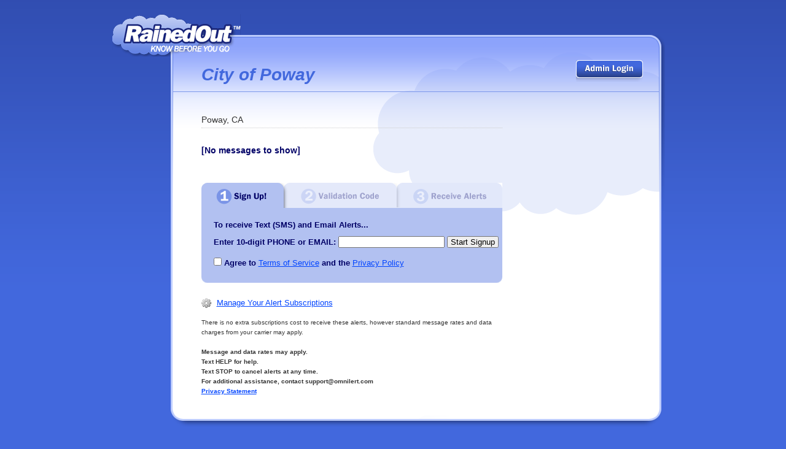

--- FILE ---
content_type: text/html; charset=UTF-8
request_url: https://www.rainedout.net/team_page.php?a=96cfe3e9ceb743ab26f3
body_size: 2825
content:
<html dir="ltr" xml:lang="en" xmlns="http://www.w3.org/1999/xhtml" lang="en"><head>
<meta http-equiv="Content-Type" content="text/html; charset=utf-8">
<link rel="shortcut icon" href="favicon.ico" type="image/x-icon">
	<title>City of Poway | RainedOut</title>
<link type="text/css" rel="stylesheet" media="all" href="style.css">
<link type="text/css" rel="stylesheet" media="all" href="teamStyle.css">

<script src="/lib/javascripts/prototype.js" type="text/javascript"></script>
<script src="/lib/javascripts/effects.js" type="text/javascript"></script>


<script type="text/javascript">

function make_blank()
{
document.validate.type.value ="";
}

</script>




</head><div firebugversion="1.5.4" style="display: none;" id="_firebugConsole"></div><body>
<ul class="accessible">

	<li><a href="#content">Skip to Content</a></li>
	<li><a href="#lowernav">Skip to Navigation</a></li>
</ul>
<div id="wrapper">

		<div id="left" style="display:none;">

		  <div class="menu" id="menu-left-main"><div><div>

        <ul class="menu">

<li class="leaf first"><a href="http://www.rainedout.com/" title="">Home</a></li>
<li class="collapsed"><a href="http://www.rainedout.com/about" title="">About Us</a></li>
<li class="collapsed"><a href="http://www.rainedout.com/help" title="">Help</a></li>
<li class="collapsed"><a href="http://www.rainedout.com/contact" title="">Contact</a></li>

<li class="leaf last active-trail"><a href="https://www.rainedout.net/search.php" title="" class="active">Search</a></li>

</ul> </div></div></div>
  <div class="views" id="views-quotes-block"><div><div>

        <div class="view view-quotes view-id-quotes view-display-id-block_1 view-dom-id-1">
      <div class="view-content">
        <div class="views-row views-row-1 views-row-odd views-row-first views-row-last">
        <div class="roundcorner_top"></div>



<img class="imagefield imagefield-field_quotepic" alt="" src="images/Quote_Stafford_Speedway01.jpg" height="140" width="147">
<div id="quoteblock">
<p class="quote">"RainedOut is a quick and easy way for us to let people know we're not racing tonight. It's very user-friendly. It takes thirty seconds to use. We login, type in a message, hit send and it's taken care of."</p>
<p class="byline">Scott Running</p>
<p class="title">Snr Dir of Media & Info</p>
<p class="group">Stafford Motor Speedway</p>

</div>  </div>
    </div>
</div>  </div></div></div>
	</div>

	<div id="main" style="margin-left:120px;"><div id="maintop"><div id="mainbottom">
		        <div id="login"><br>
	            <a href="admin/login.php?a=96cfe3e9ceb743ab26f3" alt="Admin Login" id="adminlogin"></a></div>


		<div id="logo">
			<h1><a href="http://www.rainedout.com/" title="Home">RainedOut | know before you go</a></h1>

		</div>
		<div id="content">
			<h2 class="accessible">Content</h2>
			<h2 class="title">City of Poway</h2>

									  <div class="node">

    <div class="content">
	<div class="account_description">Poway, CA</div>

    <div class="purple bold">

   	<ul class="alerts">
	    <li>[No messages to show]</li>

    </ul>
    </div>
     
	<div class="signup">
		<div><img src="images/step1.png" height="41" width="490"></div>
<div class="indent top">

    <span class="title"> To receive Text (SMS) and Email Alerts...</span>
    <div id="validate" style="margin-top: 10px; margin-bottom: 15px;">
        <form action="team_page.php" method="post" name="validate">
        <label>Enter 10-digit PHONE or EMAIL:</label>
        <input type="text" name="address" value=""/>&nbsp;<input type="submit" value=" Start Signup " name="validate" onclick="if (!$('agree').checked) {alert('You must agree to Terms of Service'); return false;}else{return true;}"/><br/><br/>
        <input type="checkbox" name="agree" value="1" id="agree" /> Agree to <a href="#" onclick="javascript:window.open('http://www.rainedout.com/terms','','scrollbars=yes,width=600,height=500');return false;">Terms of Service</a> and the <a href="#" onclick="javascript:window.open('http://www.rainedout.com/privacy','','scrollbars=yes,width=600,height=500');return false;">Privacy Policy</a>
        <input type="hidden" value="96cfe3e9ceb743ab26f3" name="a"/>
        </form>    
    </div>
    

</div>

    <div>



    <img src="images/boxBlue_btm.png"></div>
        </div>

</div>

</div>
    <div id="manage_alerts_link"><a href="manage_team_page.php?a=96cfe3e9ceb743ab26f3" onClick="javascript:window.open('manage_team_page.php?a=96cfe3e9ceb743ab26f3','','scrollbars=yes,width=550,height=500');return false;">Manage Your Alert Subscriptions</a></div>
    <div><font size="-3"><br/>There is no extra subscriptions cost to receive these alerts, however standard message rates and data charges from your carrier may apply.<br/><font size="-3"><br/><strong>Message and data rates may apply.<br/>Text HELP for help.<br/>Text STOP to cancel alerts at any time.<br/>For additional assistance, contact support@omnilert.com<br/><a href="http://www.rainedout.com/privacy">Privacy Statement</a></strong></div>

					</div>
				<div id="right" style="display:none;">
			  <div class="block" style="border: thick none;"><div><div>
	<div style="margin-bottom: 15px; margin-left: -10px;"><img src="images/sponsor_graphic.png" usemap="#Map" border="0">
      <map name="Map" id="Map">
        <area shape="rect" coords="69,183,174,214" href="http://www.rainedout.com/sponsor">

      </map>
	</div>
    <a href="https://www.rainedout.net/sponsors/create_ads.php?aid=96cfe3e9ceb743ab26f3" alt="Sponsor Group" id="click_sponsor" target="_blank"></a><br/>

	<div>
    • Keep the service free<br>
	  • Group receives <a href="http://www.rainedout.com/giftback">Giftback</a><br>
	  • Show your support!</div>
    • <a href="http://www.rainedout.com/sponsor">Learn More</a>

 </div></div></div>
		</div>
		<div class="clr"></div>

			</div></div></div>

	<div class="clr"></div>
		<div id="lower" style="display:none;">
		<div id="copyright">

			<p>© OMNILERT, LLC</p>
		</div>
		<div id="lowernav">

			<h2 class="accessible">Navigation</h2>

			  <div id="menu-footer-1">

        <ul class="menu"><li class="expanded first"><a href="http://www.rainedout.com/about" title="">About Us</a><ul class="menu">
        <li class="leaf first"><a href="http://www.rainedout.com/about/buzz" title="">Buzz</a></li>

<li class="leaf"><a href="http://www.rainedout.com/about/news" title="">News</a></li>
<li class="leaf"><a href="http://www.rainedout.com/about/events" title="Events">Events</a></li>
<li class="leaf"><a href="http://www.rainedout.com/about/partners" title="Partners">Partners</a></li>

</ul></li>
<li class="expanded last active-trail"><a href="http://www.rainedout.com/help" title="">Help</a><ul class="menu">
<li class="leaf first active-trail"><a href="http://www.rainedout.com/help/FAQs" title="Frequently Asked Questions" class="active">FAQs</a></li>

<li class="leaf"><a href="http://www.rainedout.com/help/test_phone" title="Test Your Cell Phone">Phone Test</a></li>

<li class="leaf"><a href="http://www.rainedout.com/help/resources" title="">Resources</a></li>
<li class="leaf"><a href="http://www.rainedout.com/help/ticket" title="Support Ticket">Support Ticket</a></li>
<li class="leaf last"><a href="https://www.rainedout.net/opt_out.php" title="Opt-Out">Opt-Out</a></li>
</ul></li>

</ul> </div>
  <div id="menu-footer-2">
        <ul class="menu"><li class="leaf first"><a href="http://www.rainedout.com/contact" title="">Contact</a></li>


<li class="leaf"><a href="http://www.rainedout.com/terms" title="Terms">Terms</a></li>

<li class="leaf last"><a href="http://www.rainedout.com/privacy" title="Privacy">Privacy</a></li>

</ul> </div>
		</div>

		<div id="socialmedia">
			  <div id="block-social-media">
    <h3 class="title">Follow us:</h3>    <p class="chicklet twitter"><a href="http://www.twitter.com/RainedOut" target="_blank">Twitter</a></p>

<p class="chicklet facebook"><a href="http://www.facebook.com/pages/RainedOut/178278446388" target="_blank">Facebook</a></p>
<p class="chicklet linkedin"><a href="http://www.linkedin.com/companies/rainedout" target="_blank">LinkedIn</a></p>

<p class="chicklet youtube"><a href="http://www.youtube.com/RainedOut" target="_blank">YouTube</a></p>

 </div>
		</div>
	</div>
</div>
</body></html>


--- FILE ---
content_type: text/css
request_url: https://www.rainedout.net/teamStyle.css
body_size: 1581
content:
.left{float:left;}
.right{float:right;}

.signup{ 
	background-color:#b2c1f1; 
	margin-top:40px; 
	color:#000066;
	font-weight:bold;
	}

.pw_signup{ 
	margin-top:80px; 
	color:#000066;
	font-weight:bold;
	}

.signup a{margin-top:5px; font-weight:normal;}
	
.bold{font-weight:bold;}

.purple{color:#000066;}


.indent{padding-left:20px;}

.top{padding-top:20px;}

.timestamp{
	color:#838383;
	font-weight:normal;
	font-size:12px;
	}
	

.alerts li{
	list-style:none;
	border-top:solid 1px #4268dd;
	padding-top:13px;
	padding-bottom:5px;
	margin-left:-18px;
/*	height: 40px; */
	font-size:14px;
	}
	
.alerts li:first-child {
	border-top:none;
}

#login{
	right:30px;
	width: 115px;
	position: absolute;
	top: 25px;
}

.groups{
	background:#f0f3fb;
	margin-bottom: 10px;
	padding-left:20px;
	padding-right:20px;
	}

.groups li{
	list-style:none;
	padding-bottom:25px;
	margin-left:-38px;
	height: 5px;
	font-size:12px;
	}
	
.groups li:first-child {
		padding-top:13px;

}


/* GROUPS */

fieldset.fieldBox {
	border:none;
	padding-top:4px;
	padding-bottom:4px;
	}
fieldset.last {
	padding-top:8px;
	padding-bottom:20px;
	}
label.labelBox {
	float:left;
	width:180px;
	}

label.smallLabelBox {
	float:left;
	width:120px;
	}

label.rightLabelBox {
	float:left;
	width:180px;
	text-align:right;
	}
	
label.medLabelBox {
	float:left;
	width:250px;
	}

label.rightMedLabelBox {
	float:left;
	width:250px;
	text-align:right;
	}

label.longLabelBox {
	float:left;
	width:360px;
	}

label.rightLongLabelBox {
	float:left;
	width:360px;
	text-align:right;
	}

label.numberBox {
	float:left;
	width:15px;
	}

label.rightNumberBox {
	float:left;
	width:15px;
	text-align:right;
	}


.search_result_link {
	font:12px Arial, Helvetica, sans-serif;
	font-weight:bold;
	}

	
/* CSS Document */

/* COMMON */

.tableList {
	font:12px Arial, Helvetica, sans-serif;
	}
.tableList TH {
	border-top:solid 1px #7081ca;
	font:9px Verdana, Geneva, sans-serif;
	text-align:left;
	background:#bdccfd;
	padding-bottom:5px;
	}
.tableList TD {
	border-bottom:solid 1px #CCC;
	}
.tableList TH a:hover,
.tableList TD a:hover {
	color:#000;
	text-decoration:none;
	}



.tableListOptout {
	font:11px Arial, Helvetica, sans-serif;
	margin:0px;
	border:none;
	}
.tableListOptout TH {
	border:none;
	font:12px Verdana, Geneva, sans-serif;
	text-align:left;
	padding-bottom:5px;
	}
.tableListOptout TD {
	border:none;
	vertical-align: top;
	padding-bottom:10px;
	}	
	

#adminlogin{

height: 35px;
width: 150px;
text-indent: 10000px;
overflow: hidden;
background: url(images/login_button.png) top left no-repeat;
display: block;

}
 
#adminlogin:hover{

background-position: bottom left;

}

#flash {
	margin-bottom: 15px;	
}

.error {
	background:#FBE3E4 none repeat scroll 0 0;
	border-color:#FBC2C4;
	color:#8A1F11;
	padding: 5px;
	margin-top: 15px;
}

.error_icon {
	background:url(images/exclamation.png) 0 0 no-repeat;
	padding-left:20px;
	font-weight:bold;
}

.success {
	color:#006633;
	margin-top: 15px;
	padding: 5px;
	border-top-color: #C2FAD3;
	border-right-color: #C2FAD3;
	border-bottom-color: #C2FAD3;
	border-left-color: #C2FAD3;
	background-attachment: scroll;
	background-color: #C2FAD3;
	background-image: none;
	background-repeat: repeat;
	background-position: 0 0;
	vertical-align: middle;
}

.success_icon {
	background:url(images/tick.png) 0 0 no-repeat;
	padding-left:20px;
	font-weight:bold;
	margin-top: 15px;
	margin-bottom: 15px;
}

optgroup > option {
	margin-left: 20px;
}

.field_required {
	color: #FF0000;	
}

.required_field {
	float:right;
	color: #FF0000;
	font-size: smaller;
}

.submit_button {
	margin-left: 180px;
	font-size: larger;
	width: 120px;
}


.submit_button_large {
	margin-left: 180px;
	font-size: larger;
	width: 150px;
}


.cancel_service {
	background-color: #FBE3E4;
	margin-top: 20px;
	margin-right: 15px;
	padding: 5px;
	border: 1px solid #FF0000;
}

#click_sponsor{

height: 52px;
width: 170px;
text-indent: 10000px;
overflow: hidden;
background: url(images/clickSponsor.png) top left no-repeat;
display: block;

}
 
#click_sponsor:hover{

background-position: bottom left;

}

.private_group {
	color: #FF0000;
}

#manage_alerts_link {
	margin-top: 25px;
	background-image: url(images/cog.png);
	background-repeat: no-repeat;
	padding-left: 25px;
}

.device_address {
	font-size: 12px;
	margin-top: 15px;
	font-weight: normal;
}

.notice {
	background-color: #FFFFE1;
	text-align: left;
	margin-top: 10px;
	margin-bottom: 20px;
	padding: 5px 5px 5px 40px;
	border-top-width: 2px;
	border-bottom-width: 2px;
	border-top-style: solid;
	border-bottom-style: solid;
	border-top-color: #FEDC96;
	border-bottom-color: #FEDC96;
	background-image: url(images/zoom.png);
	background-repeat: no-repeat;
	background-position: 8px 4px;
}

.system_notice {
	background-color: #FFD5D5;
	text-align: left;
	margin-bottom: 20px;
	padding: 5px 5px 5px 40px;
	border-top-width: 2px;
	border-bottom-width: 2px;
	border-top-style: solid;
	border-bottom-style: solid;
	border-top-color: #FF0000;
	border-bottom-color: #FF0000;
	background-image: url(images/zoom.png);
	background-repeat: no-repeat;
	background-position: 8px 4px;
	margin-top: 20px;
}

.preferred_notice {
	background-color: #E8FFE8;
	text-align: left;
	margin-bottom: 20px;
	padding: 5px 5px 5px 40px;
	border-top-width: 2px;
	border-bottom-width: 2px;
	border-top-style: solid;
	border-bottom-style: solid;
	border-top-color: #008800;
	border-bottom-color: #008800;
	margin-top: 20px;
}

.account_description {
	font-family: Arial, Helvetica, sans-serif;
	font-size: 14px;
	padding-bottom: 5px;
	margin-bottom: 15px;
	border-bottom: 1px dotted #CCCCCC;
}

.locked_account {
	font-weight: bold;
	background-image: url(admin/images/locked.png);
	background-repeat: no-repeat;
	background-position: left;
	padding-left: 45px;
	padding-top: 10px;
	padding-bottom: 10px;
}

a.logout {
	float: right;
	font-size: 16px;
	font-weight: bold;
	padding: 5px;
	margin: 15px;
}
